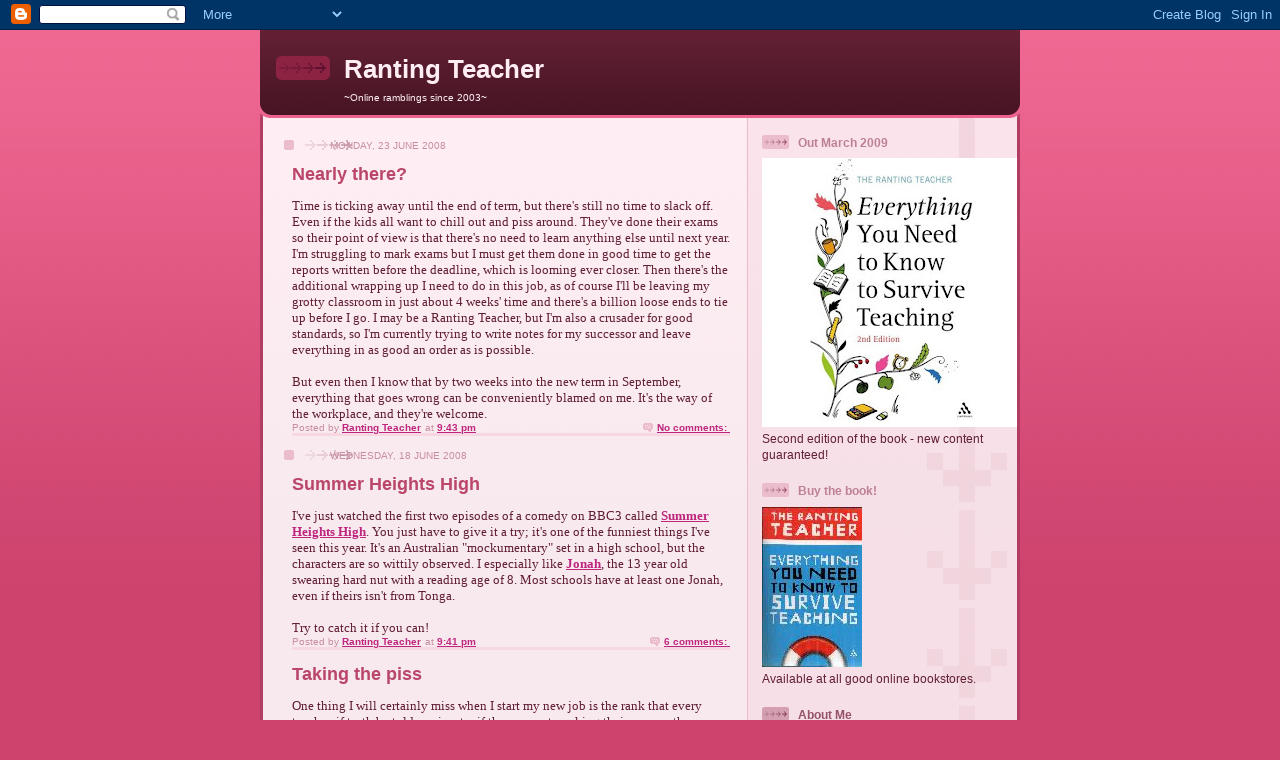

--- FILE ---
content_type: text/html; charset=UTF-8
request_url: https://rantingteacheruk.blogspot.com/2008/06/
body_size: 12988
content:
<!DOCTYPE html>
<html dir='ltr'>
<head>
<link href='https://www.blogger.com/static/v1/widgets/2944754296-widget_css_bundle.css' rel='stylesheet' type='text/css'/>
<meta content='text/html; charset=UTF-8' http-equiv='Content-Type'/>
<meta content='blogger' name='generator'/>
<link href='https://rantingteacheruk.blogspot.com/favicon.ico' rel='icon' type='image/x-icon'/>
<link href='http://rantingteacheruk.blogspot.com/2008/06/' rel='canonical'/>
<link rel="alternate" type="application/atom+xml" title="Ranting Teacher - Atom" href="https://rantingteacheruk.blogspot.com/feeds/posts/default" />
<link rel="alternate" type="application/rss+xml" title="Ranting Teacher - RSS" href="https://rantingteacheruk.blogspot.com/feeds/posts/default?alt=rss" />
<link rel="service.post" type="application/atom+xml" title="Ranting Teacher - Atom" href="https://www.blogger.com/feeds/5937205822682397549/posts/default" />
<!--Can't find substitution for tag [blog.ieCssRetrofitLinks]-->
<meta content='http://rantingteacheruk.blogspot.com/2008/06/' property='og:url'/>
<meta content='Ranting Teacher' property='og:title'/>
<meta content='~Online ramblings since 2003~' property='og:description'/>
<title>Ranting Teacher: June 2008</title>
<style id='page-skin-1' type='text/css'><!--
/*
-----------------------------------------------
Blogger Template Style
Name: 	  Thisaway (Rose)
Date:     29 Feb 2004
Updated by: Blogger Team
----------------------------------------------- */
/* global
----------------------------------------------- */
body {
margin: 0;
text-align: center;
min-width: 760px;
background: #ce436e url(https://resources.blogblog.com/blogblog/data/thisaway_rose/bg_body.gif) repeat-x left top;
color: #632035;
font-size: small;
}
blockquote {
margin: 0;
padding-top: 0;
padding-right: 10px;
padding-bottom: 0;
padding-left: 10px;
border-left: 6px solid #f7d8e2;
border-right: 6px solid #f7d8e2;
color: #ba476b;
}
code {
color: #ba476b;
}
hr {
display: none;
}
/* layout
----------------------------------------------- */
#outer-wrapper {
margin: 0 auto;
width: 760px;
text-align: left;
font: normal normal 100% Helvetica,Arial,Verdana,'Trebuchet MS', Sans-serif;
}
#header-wrapper {
padding-bottom: 15px;
background: url(https://resources.blogblog.com/blogblog/data/thisaway_rose/bg_header_bottom.gif) no-repeat left bottom;
}
#header {
background: #632035 url(https://resources.blogblog.com/blogblog/data/thisaway_rose/bg_header.gif) repeat-x left bottom;
}
#content-wrapper {
position: relative;
width: 760px;
background: #f7f0e9 url(https://resources.blogblog.com/blogblog/data/thisaway_rose/bg_main_wrapper.gif) repeat-y left top;
}
#main-wrapper {
display: inline; /* fixes a strange ie margin bug */
float: left;
margin-top: 0;
margin-right: 0;
margin-bottom: 0;
margin-left: 3px;
padding: 0;
width: 483px;
word-wrap: break-word; /* fix for long text breaking sidebar float in IE */
overflow: hidden;     /* fix for long non-text content breaking IE sidebar float */
}
#main {
padding-top: 22px;
padding-right: 8px;
padding-bottom: 0;
padding-left: 8px;
background: url(https://resources.blogblog.com/blogblog/data/thisaway_rose/bg_content.gif) repeat-x left top;
}
.post {
margin-top: 0;
margin-right: 8px;
margin-bottom: 14px;
margin-left: 21px;
padding: 0;
border-bottom: 3px solid #f7d8e2;
}
#comments {
margin-top: 0;
margin-right: 16px;
margin-bottom: 14px;
margin-left: 29px;
padding: 10px;
border: 1px solid #f0ced8;
background-color: #f5e4e9;
}
#sidebar-wrapper {
display: inline; /* fixes a strange ie margin bug */
float: right;
margin-top: 0;
margin-right: 3px;
margin-bottom: 0;
margin-left: 0;
width: 269px;
color: #632035;
line-height: 1.4em;
font-size: 90%;
background: url(https://resources.blogblog.com/blogblog/data/thisaway_rose/bg_sidebar.gif) repeat-x left top;
word-wrap: break-word; /* fix for long text breaking sidebar float in IE */
overflow: hidden;     /* fix for long non-text content breaking IE sidebar float */
}
#sidebar {
padding-top: 7px;
padding-right: 11px;
padding-bottom: 0;
padding-left: 14px;
background: url(https://resources.blogblog.com/blogblog/data/thisaway_rose/bg_sidebar_arrow.gif) repeat-y 179px 0;
}
#sidebar .widget {
margin-bottom: 20px;
}
#footer-wrapper {
padding-top: 15px;
background: url(https://resources.blogblog.com/blogblog/data/thisaway_rose/bg_footer_top.gif) no-repeat left top;
clear: both;
}
#footer {
background: #491525 url(https://resources.blogblog.com/blogblog/data/thisaway_rose/bg_footer.gif) repeat-x left top;
text-align: center;
min-height: 2em;
}
/* headings
----------------------------------------------- */
#header h1 {
margin: 0;
padding-top: 24px;
padding-right: 0;
padding-bottom: 0;
padding-left: 84px;
background: url(https://resources.blogblog.com/blogblog/data/thisaway_rose/icon_header_left.gif) no-repeat 16px 26px;
}
h2.date-header {
margin: 0;
padding-top: 0;
padding-right: 0;
padding-bottom: 0;
padding-left: 29px;
text-transform: uppercase;
color: #c88fa2;
background: url(https://resources.blogblog.com/blogblog/data/thisaway_rose/icon_date.gif) no-repeat 13px 0;
font-size: 80%;
font-weight: normal;
}
.date-header span {
margin-top: 0;
margin-right: 0;
margin-bottom: 0;
margin-left: 5px;
padding-top: 0;
padding-right: 25px;
padding-bottom: 0;
padding-left: 25px;
background: url(https://resources.blogblog.com/blogblog/data/thisaway_rose/bg_date.gif) no-repeat left 0;
}
.sidebar h2 {
padding-top: 1px;
padding-right: 0;
padding-bottom: 0;
padding-left: 36px;
color: #bd8095;
background: url(https://resources.blogblog.com/blogblog/data/thisaway_rose/icon_sidebar_heading_left.gif) no-repeat left 45%;
font: normal bold 100% Helvetica,Arial,Verdana,'Trebuchet MS', Sans-serif;
}
.sidebar .Profile h2 {
color: #95526a;
background: url(https://resources.blogblog.com/blogblog/data/thisaway_rose/icon_sidebar_profileheading_left.gif) no-repeat left 45%;
}
.post h3 {
margin-top: 13px;
margin-right: 0;
margin-bottom: 13px;
margin-left: 0;
padding: 0;
color: #ba476b;
font-size: 140%;
}
.post h3 a, .post h3 a:visited {
color: #ba476b;
}
#comments h4 {
margin-top: 0;
font-size: 120%;
}
/* text
----------------------------------------------- */
#header h1 {
color: #feeef3;
font: normal bold 200% Helvetica,Arial,Verdana,'Trebuchet MS', Sans-serif;
}
#header .description {
margin: 0;
padding-top: 7px;
padding-right: 16px;
padding-bottom: 0;
padding-left: 84px;
color: #feeef3;
font: normal normal 80% Helvetica,Arial,Verdana,'Trebuchet MS', Sans-serif;
}
.post-body p {
line-height: 1.4em;
/* Fix bug in IE5/Win with italics in posts */
margin: 0;
height: 1%;
overflow: visible;
}
.post-footer {
font-size: 80%;
color: #c88fa2;
}
.uncustomized-post-template .post-footer {
text-align: right;
}
.uncustomized-post-template .post-footer .post-author,
.uncustomized-post-template .post-footer .post-timestamp {
display: block;
float: left;
text-align: left;
margin-right: 4px;
}
p.comment-author {
font-size: 83%;
}
.deleted-comment {
font-style:italic;
color:gray;
}
.comment-body p {
line-height: 1.4em;
}
.feed-links {
clear: both;
line-height: 2.5em;
margin-bottom: 0.5em;
margin-left: 29px;
}
#footer .widget {
margin: 0;
padding-top: 0;
padding-right: 0;
padding-bottom: 15px;
padding-left: 55px;
color: #feeef3;
font-size: 90%;
line-height: 1.4em;
background: url(https://resources.blogblog.com/blogblog/data/thisaway_rose/icon_footer.gif) no-repeat 16px 0;
}
/* lists
----------------------------------------------- */
.post ul {
padding-left: 32px;
list-style-type: none;
line-height: 1.4em;
}
.post li {
padding-top: 0;
padding-right: 0;
padding-bottom: 4px;
padding-left: 17px;
background: url(https://resources.blogblog.com/blogblog/data/thisaway_rose/icon_list_item_left.gif) no-repeat left 3px;
}
#comments ul {
margin: 0;
padding: 0;
list-style-type: none;
}
#comments li {
padding-top: 0;
padding-right: 0;
padding-bottom: 1px;
padding-left: 17px;
background: url(https://resources.blogblog.com/blogblog/data/thisaway_rose/icon_comment.gif) no-repeat left 3px;
}
.sidebar ul {
padding: 0;
list-style-type: none;
line-height: 1.2em;
margin-left: 0;
}
.sidebar li {
padding-top: 0;
padding-right: 0;
padding-bottom: 4px;
padding-left: 17px;
background: url(https://resources.blogblog.com/blogblog/data/thisaway_rose/icon_list_item.gif) no-repeat left 3px;
}
#blog-pager-newer-link {
float: left;
margin-left: 29px;
}
#blog-pager-older-link {
float: right;
margin-right: 16px;
}
#blog-pager {
text-align: center;
}
/* links
----------------------------------------------- */
a {
color: #bf277e;
font-weight: bold;
}
a:hover {
color: #96095a;
}
a.comment-link {
/* ie5.0/win doesn't apply padding to inline elements,
so we hide these two declarations from it */
background/* */:/**/url(https://resources.blogblog.com/blogblog/data/thisaway_rose/icon_comment.gif) no-repeat left 45%;
padding-left: 14px;
}
html>body a.comment-link {
/* respecified, for ie5/mac's benefit */
background: url(https://resources.blogblog.com/blogblog/data/thisaway_rose/icon_comment.gif) no-repeat left 45%;
padding-left: 14px;
}
.sidebar a {
color: #e25984;
}
.sidebar a:hover {
color: #b02c56;
}
#header h1 a {
color: #feeef3;
text-decoration: none;
}
#header h1 a:hover {
color: #d9b4c1;
}
.post h3 a {
text-decoration: none;
}
a img {
border-width: 0;
}
.clear {
clear: both;
line-height: 0;
height: 0;
}
.profile-textblock {
clear: both;
margin-bottom: 10px;
margin-left: 0;
}
.profile-img {
float: left;
margin-top: 0;
margin-right: 5px;
margin-bottom: 5px;
margin-left: 0;
padding: 3px;
border: 1px solid #ebbdcc;
}
.profile-link {
padding-top: 0;
padding-right: 0;
padding-bottom: 0;
padding-left: 17px;
background: url(https://resources.blogblog.com/blogblog/data/thisaway_rose/icon_profile_left.gif) no-repeat left 0;
}
/** Page structure tweaks for layout editor wireframe */
body#layout #main,
body#layout #sidebar {
padding: 0;
}

--></style>
<link href='https://www.blogger.com/dyn-css/authorization.css?targetBlogID=5937205822682397549&amp;zx=7d9949c4-2171-4796-b89e-0e2c13c284d9' media='none' onload='if(media!=&#39;all&#39;)media=&#39;all&#39;' rel='stylesheet'/><noscript><link href='https://www.blogger.com/dyn-css/authorization.css?targetBlogID=5937205822682397549&amp;zx=7d9949c4-2171-4796-b89e-0e2c13c284d9' rel='stylesheet'/></noscript>
<meta name='google-adsense-platform-account' content='ca-host-pub-1556223355139109'/>
<meta name='google-adsense-platform-domain' content='blogspot.com'/>

</head>
<body>
<div class='navbar section' id='navbar'><div class='widget Navbar' data-version='1' id='Navbar1'><script type="text/javascript">
    function setAttributeOnload(object, attribute, val) {
      if(window.addEventListener) {
        window.addEventListener('load',
          function(){ object[attribute] = val; }, false);
      } else {
        window.attachEvent('onload', function(){ object[attribute] = val; });
      }
    }
  </script>
<div id="navbar-iframe-container"></div>
<script type="text/javascript" src="https://apis.google.com/js/platform.js"></script>
<script type="text/javascript">
      gapi.load("gapi.iframes:gapi.iframes.style.bubble", function() {
        if (gapi.iframes && gapi.iframes.getContext) {
          gapi.iframes.getContext().openChild({
              url: 'https://www.blogger.com/navbar/5937205822682397549?origin\x3dhttps://rantingteacheruk.blogspot.com',
              where: document.getElementById("navbar-iframe-container"),
              id: "navbar-iframe"
          });
        }
      });
    </script><script type="text/javascript">
(function() {
var script = document.createElement('script');
script.type = 'text/javascript';
script.src = '//pagead2.googlesyndication.com/pagead/js/google_top_exp.js';
var head = document.getElementsByTagName('head')[0];
if (head) {
head.appendChild(script);
}})();
</script>
</div></div>
<div id='outer-wrapper'><div id='wrap2'>
<!-- skip links for text browsers -->
<span id='skiplinks' style='display:none;'>
<a href='#main'>skip to main </a> |
      <a href='#sidebar'>skip to sidebar</a>
</span>
<div id='header-wrapper'>
<div class='header section' id='header'><div class='widget Header' data-version='1' id='Header1'>
<div id='header-inner'>
<div class='titlewrapper'>
<h1 class='title'>
<a href='https://rantingteacheruk.blogspot.com/'>
Ranting Teacher
</a>
</h1>
</div>
<div class='descriptionwrapper'>
<p class='description'><span>~Online ramblings since 2003~</span></p>
</div>
</div>
</div></div>
</div>
<div id='content-wrapper'>
<div id='crosscol-wrapper' style='text-align:center'>
<div class='crosscol no-items section' id='crosscol'></div>
</div>
<div id='main-wrapper'>
<div class='main section' id='main'><div class='widget Blog' data-version='1' id='Blog1'>
<div class='blog-posts hfeed'>

          <div class="date-outer">
        
<h2 class='date-header'><span>Monday, 23 June 2008</span></h2>

          <div class="date-posts">
        
<div class='post-outer'>
<div class='post hentry uncustomized-post-template' itemprop='blogPost' itemscope='itemscope' itemtype='http://schema.org/BlogPosting'>
<meta content='5937205822682397549' itemprop='blogId'/>
<meta content='4272987601728040758' itemprop='postId'/>
<a name='4272987601728040758'></a>
<h3 class='post-title entry-title' itemprop='name'>
<a href='https://rantingteacheruk.blogspot.com/2008/06/nearly-there.html'>Nearly there?</a>
</h3>
<div class='post-header'>
<div class='post-header-line-1'></div>
</div>
<div class='post-body entry-content' id='post-body-4272987601728040758' itemprop='description articleBody'>
<span style="font-family:trebuchet ms;">Time is ticking away until the end of term, but there's still no time to slack off. Even if the kids all want to chill out and piss around. They've done their exams so their point of view is that there's no need to learn anything else until next year. I'm struggling to mark exams but I must get them done in good time to get the reports written before the deadline, which is looming ever closer. Then there's the additional wrapping up I need to do in this job, as of course I'll be leaving my grotty classroom in just about 4 weeks' time and there's a billion loose ends to tie up before I go. I may be a Ranting Teacher, but I'm also a crusader for good standards, so I'm currently trying to write notes for my successor and leave everything in as good an order as is possible.</span><br /><span style="font-family:Trebuchet MS;"></span><br /><span style="font-family:Trebuchet MS;">But even then I know that by two weeks into the new term in September, everything that goes wrong can be conveniently blamed on me. It's the way of the workplace, and they're welcome.</span>
<div style='clear: both;'></div>
</div>
<div class='post-footer'>
<div class='post-footer-line post-footer-line-1'>
<span class='post-author vcard'>
Posted by
<span class='fn' itemprop='author' itemscope='itemscope' itemtype='http://schema.org/Person'>
<meta content='https://www.blogger.com/profile/15511994675532378693' itemprop='url'/>
<a class='g-profile' href='https://www.blogger.com/profile/15511994675532378693' rel='author' title='author profile'>
<span itemprop='name'>Ranting Teacher</span>
</a>
</span>
</span>
<span class='post-timestamp'>
at
<meta content='http://rantingteacheruk.blogspot.com/2008/06/nearly-there.html' itemprop='url'/>
<a class='timestamp-link' href='https://rantingteacheruk.blogspot.com/2008/06/nearly-there.html' rel='bookmark' title='permanent link'><abbr class='published' itemprop='datePublished' title='2008-06-23T21:43:00+01:00'>9:43 pm</abbr></a>
</span>
<span class='post-comment-link'>
<a class='comment-link' href='https://www.blogger.com/comment/fullpage/post/5937205822682397549/4272987601728040758' onclick=''>
No comments:
  </a>
</span>
<span class='post-icons'>
<span class='item-control blog-admin pid-2084724140'>
<a href='https://www.blogger.com/post-edit.g?blogID=5937205822682397549&postID=4272987601728040758&from=pencil' title='Edit Post'>
<img alt='' class='icon-action' height='18' src='https://resources.blogblog.com/img/icon18_edit_allbkg.gif' width='18'/>
</a>
</span>
</span>
<div class='post-share-buttons goog-inline-block'>
</div>
</div>
<div class='post-footer-line post-footer-line-2'>
<span class='post-labels'>
</span>
</div>
<div class='post-footer-line post-footer-line-3'>
<span class='post-location'>
</span>
</div>
</div>
</div>
</div>

          </div></div>
        

          <div class="date-outer">
        
<h2 class='date-header'><span>Wednesday, 18 June 2008</span></h2>

          <div class="date-posts">
        
<div class='post-outer'>
<div class='post hentry uncustomized-post-template' itemprop='blogPost' itemscope='itemscope' itemtype='http://schema.org/BlogPosting'>
<meta content='5937205822682397549' itemprop='blogId'/>
<meta content='5464472750629886283' itemprop='postId'/>
<a name='5464472750629886283'></a>
<h3 class='post-title entry-title' itemprop='name'>
<a href='https://rantingteacheruk.blogspot.com/2008/06/summer-heights-high.html'>Summer Heights High</a>
</h3>
<div class='post-header'>
<div class='post-header-line-1'></div>
</div>
<div class='post-body entry-content' id='post-body-5464472750629886283' itemprop='description articleBody'>
<span style="font-family:trebuchet ms;">I've just watched the first two episodes of a comedy on BBC3 called </span><a href="http://www.bbc.co.uk/comedy/summerheightshigh/"><span style="font-family:trebuchet ms;">Summer Heights High</span></a><span style="font-family:trebuchet ms;">. You just have to give it a try; it's one of the funniest things I've seen this year. It's an Australian "mockumentary" set in a high school, but the characters are so wittily observed. I especially like <a href="http://www.bbc.co.uk/bbcthree/videohub/show/1350/">Jonah</a>, the 13 year old swearing hard nut with a reading age of 8. Most schools have at least one Jonah, even if theirs isn't from Tonga. </span><br /><span style="font-family:Trebuchet MS;"></span><br /><span style="font-family:Trebuchet MS;">Try to catch it if you can!</span>
<div style='clear: both;'></div>
</div>
<div class='post-footer'>
<div class='post-footer-line post-footer-line-1'>
<span class='post-author vcard'>
Posted by
<span class='fn' itemprop='author' itemscope='itemscope' itemtype='http://schema.org/Person'>
<meta content='https://www.blogger.com/profile/15511994675532378693' itemprop='url'/>
<a class='g-profile' href='https://www.blogger.com/profile/15511994675532378693' rel='author' title='author profile'>
<span itemprop='name'>Ranting Teacher</span>
</a>
</span>
</span>
<span class='post-timestamp'>
at
<meta content='http://rantingteacheruk.blogspot.com/2008/06/summer-heights-high.html' itemprop='url'/>
<a class='timestamp-link' href='https://rantingteacheruk.blogspot.com/2008/06/summer-heights-high.html' rel='bookmark' title='permanent link'><abbr class='published' itemprop='datePublished' title='2008-06-18T21:41:00+01:00'>9:41 pm</abbr></a>
</span>
<span class='post-comment-link'>
<a class='comment-link' href='https://www.blogger.com/comment/fullpage/post/5937205822682397549/5464472750629886283' onclick=''>
6 comments:
  </a>
</span>
<span class='post-icons'>
<span class='item-control blog-admin pid-2084724140'>
<a href='https://www.blogger.com/post-edit.g?blogID=5937205822682397549&postID=5464472750629886283&from=pencil' title='Edit Post'>
<img alt='' class='icon-action' height='18' src='https://resources.blogblog.com/img/icon18_edit_allbkg.gif' width='18'/>
</a>
</span>
</span>
<div class='post-share-buttons goog-inline-block'>
</div>
</div>
<div class='post-footer-line post-footer-line-2'>
<span class='post-labels'>
</span>
</div>
<div class='post-footer-line post-footer-line-3'>
<span class='post-location'>
</span>
</div>
</div>
</div>
</div>
<div class='post-outer'>
<div class='post hentry uncustomized-post-template' itemprop='blogPost' itemscope='itemscope' itemtype='http://schema.org/BlogPosting'>
<meta content='5937205822682397549' itemprop='blogId'/>
<meta content='4634137746590896753' itemprop='postId'/>
<a name='4634137746590896753'></a>
<h3 class='post-title entry-title' itemprop='name'>
<a href='https://rantingteacheruk.blogspot.com/2008/06/taking-piss.html'>Taking the piss</a>
</h3>
<div class='post-header'>
<div class='post-header-line-1'></div>
</div>
<div class='post-body entry-content' id='post-body-4634137746590896753' itemprop='description articleBody'>
<span style="font-family:trebuchet ms;">One thing I will certainly miss when I start my new job is the rank that every teacher, if truth be told, aspires to, if they are not working their way up the career ladder. And that rank is the one which could be called the "taking the piss a little bit" rank. By this, I mean that you know your way around the job ever so well, you know who's who and who matters, and you've earned yourself some brownie points here and there. So, like a get out of jail free card, you've earned a "taking the piss a little bit" card. Some people in my school seemed to have progressed further still, to the "don't give a stuff" rank, but that's a dodgy one to aspire to - it could tip the balance between SMT turning a blind eye and SMT getting heavy on everyone.</span><br /><span style="font-family:Trebuchet MS;"></span><br /><span style="font-family:Trebuchet MS;">For example, the "taking the piss a little bit" rank entitles you to turn up to school a little bit too late for the morning meeting because you had five extra minutes in bed. The "don't give a stuff"-ers are those who then deliberately avoid meetings, so that SMT implement a sign-in policy for everyone to try to curb this wayward behaviour. The "taking the piss a little bit" rank means you can casually ask the teacher in charge of cover if you can leave early to go to the dentist, instead of waiting until the summer holidays like newbies. Those who "don't give a stuff" ring in sick with toothache and spend half the day at the dentist and the other half getting their hair done.</span><br /><span style="font-family:Trebuchet MS;"></span><br /><span style="font-family:Trebuchet MS;">So come September I shall revert to being a newbie and doing things to the letter until I work out who the movers and shakers are, and really by now I should start booking dentist appointments for upcoming half terms...</span>
<div style='clear: both;'></div>
</div>
<div class='post-footer'>
<div class='post-footer-line post-footer-line-1'>
<span class='post-author vcard'>
Posted by
<span class='fn' itemprop='author' itemscope='itemscope' itemtype='http://schema.org/Person'>
<meta content='https://www.blogger.com/profile/15511994675532378693' itemprop='url'/>
<a class='g-profile' href='https://www.blogger.com/profile/15511994675532378693' rel='author' title='author profile'>
<span itemprop='name'>Ranting Teacher</span>
</a>
</span>
</span>
<span class='post-timestamp'>
at
<meta content='http://rantingteacheruk.blogspot.com/2008/06/taking-piss.html' itemprop='url'/>
<a class='timestamp-link' href='https://rantingteacheruk.blogspot.com/2008/06/taking-piss.html' rel='bookmark' title='permanent link'><abbr class='published' itemprop='datePublished' title='2008-06-18T18:50:00+01:00'>6:50 pm</abbr></a>
</span>
<span class='post-comment-link'>
<a class='comment-link' href='https://www.blogger.com/comment/fullpage/post/5937205822682397549/4634137746590896753' onclick=''>
2 comments:
  </a>
</span>
<span class='post-icons'>
<span class='item-control blog-admin pid-2084724140'>
<a href='https://www.blogger.com/post-edit.g?blogID=5937205822682397549&postID=4634137746590896753&from=pencil' title='Edit Post'>
<img alt='' class='icon-action' height='18' src='https://resources.blogblog.com/img/icon18_edit_allbkg.gif' width='18'/>
</a>
</span>
</span>
<div class='post-share-buttons goog-inline-block'>
</div>
</div>
<div class='post-footer-line post-footer-line-2'>
<span class='post-labels'>
</span>
</div>
<div class='post-footer-line post-footer-line-3'>
<span class='post-location'>
</span>
</div>
</div>
</div>
</div>

          </div></div>
        

          <div class="date-outer">
        
<h2 class='date-header'><span>Tuesday, 10 June 2008</span></h2>

          <div class="date-posts">
        
<div class='post-outer'>
<div class='post hentry uncustomized-post-template' itemprop='blogPost' itemscope='itemscope' itemtype='http://schema.org/BlogPosting'>
<meta content='5937205822682397549' itemprop='blogId'/>
<meta content='7372206689877812766' itemprop='postId'/>
<a name='7372206689877812766'></a>
<h3 class='post-title entry-title' itemprop='name'>
<a href='https://rantingteacheruk.blogspot.com/2008/06/washed-up.html'>Washed up</a>
</h3>
<div class='post-header'>
<div class='post-header-line-1'></div>
</div>
<div class='post-body entry-content' id='post-body-7372206689877812766' itemprop='description articleBody'>
<span style="font-family:trebuchet ms;">Today I am mostly feeling washed up. Why? Well, on our staffroom noticeboard is a bright and breezy call-out for a new initiative. It's extra training for those who want to develop managerial skills by attending all kinds of fun days out of school scoffing hotel buffet lunches and listening to talks on current issues in education. I'm sure there must be a downside too, but as I had just been propelled into the staffroom by the pure hot air expelled by the over-boisterousness of cocky teenagers, sitting around in an air-conditioned seminar room looked like an easy option. So I peered closer for details.</span><br /><span style="font-family:trebuchet ms;"></span><br /><span style="font-family:trebuchet ms;">And then I saw it was only available to those who had been teaching for fewer than a certain number of years. And I have been teaching for more than that. So bright and breezy initiatives aimed at go-getters are only for those who are not yet washed up and past it, those like me who haven't been bothered with management bollocks to date because they haven't yet been worn out by classroom teaching and haven't looked for a cushy escape yet.</span><br /><span style="font-family:Trebuchet MS;"></span><br /><span style="font-family:Trebuchet MS;">Is there a critical moment when a classroom teacher who actually enjoys teaching kids is deemed to have failed to hatch because they have, up to that moment, shown no desire to leave the classroom for more paperwork? Did a group of "experts" sit around and say: nope, once you've served your x amount of years without promotion and progression then you're a has-been, and you're never going to make it? I don't like to be written off like this!</span><br /><span style="font-family:trebuchet ms;"></span><br /><span style="font-family:trebuchet ms;">But it did make me think: how is this equal opportunities? What about women who have notched up their years but it has been punctuated by pregnant pauses and subsequent maternity leaves? What about people who were waiting until their own children were in nursery or school and so could dedicate more time to their career? Or those who have moved between several schools for whatever reason, piling up valuable experience with no previous desire to aim for management?</span><br /><span style="font-family:trebuchet ms;"></span><br /><span style="font-family:trebuchet ms;">And what about those of us after the free sandwiches and mini quiches instead of crisp warppers on the classroom floor? It's just so unfair.</span>
<div style='clear: both;'></div>
</div>
<div class='post-footer'>
<div class='post-footer-line post-footer-line-1'>
<span class='post-author vcard'>
Posted by
<span class='fn' itemprop='author' itemscope='itemscope' itemtype='http://schema.org/Person'>
<meta content='https://www.blogger.com/profile/15511994675532378693' itemprop='url'/>
<a class='g-profile' href='https://www.blogger.com/profile/15511994675532378693' rel='author' title='author profile'>
<span itemprop='name'>Ranting Teacher</span>
</a>
</span>
</span>
<span class='post-timestamp'>
at
<meta content='http://rantingteacheruk.blogspot.com/2008/06/washed-up.html' itemprop='url'/>
<a class='timestamp-link' href='https://rantingteacheruk.blogspot.com/2008/06/washed-up.html' rel='bookmark' title='permanent link'><abbr class='published' itemprop='datePublished' title='2008-06-10T18:36:00+01:00'>6:36 pm</abbr></a>
</span>
<span class='post-comment-link'>
<a class='comment-link' href='https://www.blogger.com/comment/fullpage/post/5937205822682397549/7372206689877812766' onclick=''>
No comments:
  </a>
</span>
<span class='post-icons'>
<span class='item-control blog-admin pid-2084724140'>
<a href='https://www.blogger.com/post-edit.g?blogID=5937205822682397549&postID=7372206689877812766&from=pencil' title='Edit Post'>
<img alt='' class='icon-action' height='18' src='https://resources.blogblog.com/img/icon18_edit_allbkg.gif' width='18'/>
</a>
</span>
</span>
<div class='post-share-buttons goog-inline-block'>
</div>
</div>
<div class='post-footer-line post-footer-line-2'>
<span class='post-labels'>
</span>
</div>
<div class='post-footer-line post-footer-line-3'>
<span class='post-location'>
</span>
</div>
</div>
</div>
</div>

          </div></div>
        

          <div class="date-outer">
        
<h2 class='date-header'><span>Friday, 6 June 2008</span></h2>

          <div class="date-posts">
        
<div class='post-outer'>
<div class='post hentry uncustomized-post-template' itemprop='blogPost' itemscope='itemscope' itemtype='http://schema.org/BlogPosting'>
<meta content='5937205822682397549' itemprop='blogId'/>
<meta content='5057088462553300212' itemprop='postId'/>
<a name='5057088462553300212'></a>
<h3 class='post-title entry-title' itemprop='name'>
<a href='https://rantingteacheruk.blogspot.com/2008/06/big-brother-season.html'>Big Brother Season</a>
</h3>
<div class='post-header'>
<div class='post-header-line-1'></div>
</div>
<div class='post-body entry-content' id='post-body-5057088462553300212' itemprop='description articleBody'>
<span style="font-family:trebuchet ms;">Oh I love this time of year. As light relief from the attention-seeking, constant noise and shouting, and idiotic comments every hour of the working day, each evening I can chill out in front of the TV and watch the attention-seeking, constant noise and shouting, and idiotic comments of the Big Brother contestants.</span><br /><span style="font-family:Trebuchet MS;"></span><br /><span style="font-family:Trebuchet MS;">This year there are two trainee teachers amongst the seething mass of humanity (and otherwise) who entered the house last night. <a href="http://www.channel4.com/bigbrother/housemates/profile.jsp?housemateId=234">Dale</a> is training to be a PE teacher and claims to hate children. Why is this a surprise? I thought it was a prerequisite of being a PE teacher. He is also an arrogant tosser who believes he is heaven-sent for the women of the world. I mentioned this to a female PE teacher at school today. She hasn't seen the programme, but just shuddered. Apparently Dale sounds like a typical male PE teacher, most of whom are to be avoided like the clap.</span><br /><span style="font-family:Trebuchet MS;"></span><br /><span style="font-family:Trebuchet MS;">There is also <a href="http://www.channel4.com/bigbrother/housemates/profile.jsp?housemateId=258">Rachel</a>, training to teach English and drama. Some of her pupils from her training school are already posting on forums about how "pritty" she is and what a surprise it is to see her there. Is there a future for teachers who appear on Big Brother? In 2001 a contestant called Penny Ellis temporarily left her teaching job to appear on the show, and the headteacher of her school said she faced the sack if she had sex on the show. In the end she was voted out early but not before letting her towel slip a few times in front of the cameras. According to her entry on <a href="http://www.imdb.com/name/nm1006926/board/nest/21586835">imdb</a>, she did carry on teaching, and in 2005 one poster wrote:</span><br /><span style="font-family:Trebuchet MS;"></span><br /><blockquote>after big brother, she came to teach out our school, her real name is penny<br />ellis, us older lot used to mess about wit her, saying stuff like "nice tits<br />miss". if the class got out of control she used to cry. believe me if u like and<br />dont if you like, i just thought it was worth mentioning!</blockquote><br /><span style="font-family:trebuchet ms;">I might try to find out more later, but if anyone knows any more, then let me know!</span>
<div style='clear: both;'></div>
</div>
<div class='post-footer'>
<div class='post-footer-line post-footer-line-1'>
<span class='post-author vcard'>
Posted by
<span class='fn' itemprop='author' itemscope='itemscope' itemtype='http://schema.org/Person'>
<meta content='https://www.blogger.com/profile/15511994675532378693' itemprop='url'/>
<a class='g-profile' href='https://www.blogger.com/profile/15511994675532378693' rel='author' title='author profile'>
<span itemprop='name'>Ranting Teacher</span>
</a>
</span>
</span>
<span class='post-timestamp'>
at
<meta content='http://rantingteacheruk.blogspot.com/2008/06/big-brother-season.html' itemprop='url'/>
<a class='timestamp-link' href='https://rantingteacheruk.blogspot.com/2008/06/big-brother-season.html' rel='bookmark' title='permanent link'><abbr class='published' itemprop='datePublished' title='2008-06-06T19:20:00+01:00'>7:20 pm</abbr></a>
</span>
<span class='post-comment-link'>
<a class='comment-link' href='https://www.blogger.com/comment/fullpage/post/5937205822682397549/5057088462553300212' onclick=''>
3 comments:
  </a>
</span>
<span class='post-icons'>
<span class='item-control blog-admin pid-2084724140'>
<a href='https://www.blogger.com/post-edit.g?blogID=5937205822682397549&postID=5057088462553300212&from=pencil' title='Edit Post'>
<img alt='' class='icon-action' height='18' src='https://resources.blogblog.com/img/icon18_edit_allbkg.gif' width='18'/>
</a>
</span>
</span>
<div class='post-share-buttons goog-inline-block'>
</div>
</div>
<div class='post-footer-line post-footer-line-2'>
<span class='post-labels'>
</span>
</div>
<div class='post-footer-line post-footer-line-3'>
<span class='post-location'>
</span>
</div>
</div>
</div>
</div>

          </div></div>
        

          <div class="date-outer">
        
<h2 class='date-header'><span>Monday, 2 June 2008</span></h2>

          <div class="date-posts">
        
<div class='post-outer'>
<div class='post hentry uncustomized-post-template' itemprop='blogPost' itemscope='itemscope' itemtype='http://schema.org/BlogPosting'>
<meta content='5937205822682397549' itemprop='blogId'/>
<meta content='1903680910303686988' itemprop='postId'/>
<a name='1903680910303686988'></a>
<h3 class='post-title entry-title' itemprop='name'>
<a href='https://rantingteacheruk.blogspot.com/2008/06/sparklebox.html'>Sparklebox</a>
</h3>
<div class='post-header'>
<div class='post-header-line-1'></div>
</div>
<div class='post-body entry-content' id='post-body-1903680910303686988' itemprop='description articleBody'>
<span style="font-family:trebuchet ms;">This is just a quick post to draw your attention to </span><a href="http://www.sparklebox.co.uk/"><span style="font-family:trebuchet ms;">Sparklebox</span></a><span style="font-family:trebuchet ms;">, a website full of lovely resources especially for primary teachers - and you can now download any of their stuff for free! It makes me wish I lived in a world of names-on-trays and amazing wall displays, instead of names scratched on desks and walls, and wall displays left intact for 5 minutes before some little tyke decides to rip them...</span>
<div style='clear: both;'></div>
</div>
<div class='post-footer'>
<div class='post-footer-line post-footer-line-1'>
<span class='post-author vcard'>
Posted by
<span class='fn' itemprop='author' itemscope='itemscope' itemtype='http://schema.org/Person'>
<meta content='https://www.blogger.com/profile/15511994675532378693' itemprop='url'/>
<a class='g-profile' href='https://www.blogger.com/profile/15511994675532378693' rel='author' title='author profile'>
<span itemprop='name'>Ranting Teacher</span>
</a>
</span>
</span>
<span class='post-timestamp'>
at
<meta content='http://rantingteacheruk.blogspot.com/2008/06/sparklebox.html' itemprop='url'/>
<a class='timestamp-link' href='https://rantingteacheruk.blogspot.com/2008/06/sparklebox.html' rel='bookmark' title='permanent link'><abbr class='published' itemprop='datePublished' title='2008-06-02T16:02:00+01:00'>4:02 pm</abbr></a>
</span>
<span class='post-comment-link'>
<a class='comment-link' href='https://www.blogger.com/comment/fullpage/post/5937205822682397549/1903680910303686988' onclick=''>
No comments:
  </a>
</span>
<span class='post-icons'>
<span class='item-control blog-admin pid-2084724140'>
<a href='https://www.blogger.com/post-edit.g?blogID=5937205822682397549&postID=1903680910303686988&from=pencil' title='Edit Post'>
<img alt='' class='icon-action' height='18' src='https://resources.blogblog.com/img/icon18_edit_allbkg.gif' width='18'/>
</a>
</span>
</span>
<div class='post-share-buttons goog-inline-block'>
</div>
</div>
<div class='post-footer-line post-footer-line-2'>
<span class='post-labels'>
</span>
</div>
<div class='post-footer-line post-footer-line-3'>
<span class='post-location'>
</span>
</div>
</div>
</div>
</div>

        </div></div>
      
</div>
<div class='blog-pager' id='blog-pager'>
<span id='blog-pager-newer-link'>
<a class='blog-pager-newer-link' href='https://rantingteacheruk.blogspot.com/search?updated-max=2008-09-14T17:45:00%2B01:00&amp;max-results=7&amp;reverse-paginate=true' id='Blog1_blog-pager-newer-link' title='Newer Posts'>Newer Posts</a>
</span>
<span id='blog-pager-older-link'>
<a class='blog-pager-older-link' href='https://rantingteacheruk.blogspot.com/search?updated-max=2008-06-02T16:02:00%2B01:00&amp;max-results=7' id='Blog1_blog-pager-older-link' title='Older Posts'>Older Posts</a>
</span>
<a class='home-link' href='https://rantingteacheruk.blogspot.com/'>Home</a>
</div>
<div class='clear'></div>
<div class='blog-feeds'>
<div class='feed-links'>
Subscribe to:
<a class='feed-link' href='https://rantingteacheruk.blogspot.com/feeds/posts/default' target='_blank' type='application/atom+xml'>Comments (Atom)</a>
</div>
</div>
</div></div>
</div>
<div id='sidebar-wrapper'>
<div class='sidebar section' id='sidebar'><div class='widget Image' data-version='1' id='Image2'>
<h2>Out March 2009</h2>
<div class='widget-content'>
<a href='http://www.amazon.co.uk/Everything-Survive-Teaching-Practical-Guides/dp/0826493335/ref=sr_1_2?ie=UTF8&s=books&qid=1233351295&sr=1-2'>
<img alt='Out March 2009' height='269' id='Image2_img' src='https://blogger.googleusercontent.com/img/b/R29vZ2xl/AVvXsEjUY8fuf8Qy9hQRrQIkVW0jRbVPTXqROMLRbaY40arcGZOPvQ5zElh_-2I4xcH5Ppb9qJYvq2IzD3wW_a_o15GNDsBfZOpMrPv1tQ9sHlbtDZ46xtqDkBBMnX821RZz-SpTF-LNxurPXcbI/s269/rt2.jpg' width='269'/>
</a>
<br/>
<span class='caption'>Second edition of the book - new content guaranteed!</span>
</div>
<div class='clear'></div>
</div><div class='widget Image' data-version='1' id='Image1'>
<h2>Buy the book!</h2>
<div class='widget-content'>
<img alt='Buy the book!' height='160' id='Image1_img' src='https://blogger.googleusercontent.com/img/b/R29vZ2xl/AVvXsEh9hGXPOj9XKNoOJO2Szqs149ZvC-hPUX1x90b6JewrnySHqqyMPkdbZ6hfifr09Ea862KE9I-L6G9uPKiY1cnlr6B7XCEifw5lhh1Di7rGaKG2L1Gtr8I5raRNjW8yBEsbsT0xDv_vup9a/s300/booksmall.jpg' width='100'/>
<br/>
<span class='caption'>Available at all good online bookstores.</span>
</div>
<div class='clear'></div>
</div><div class='widget Profile' data-version='1' id='Profile1'>
<h2>About Me</h2>
<div class='widget-content'>
<dl class='profile-datablock'>
<dt class='profile-data'>
<a class='profile-name-link g-profile' href='https://www.blogger.com/profile/15511994675532378693' rel='author' style='background-image: url(//www.blogger.com/img/logo-16.png);'>
Ranting Teacher
</a>
</dt>
<dd class='profile-textblock'>A teacher in a bog-standard secondary school somewhere in the UK.
Author of "Everything you need to know to survive teaching". Originally at www.rantingteacher.co.uk</dd>
</dl>
<a class='profile-link' href='https://www.blogger.com/profile/15511994675532378693' rel='author'>View my complete profile</a>
<div class='clear'></div>
</div>
</div><div class='widget HTML' data-version='1' id='HTML1'>
<div class='widget-content'>
<a href="http://technorati.com/faves?sub=addfavbtn&amp;add=http://rantingteacheruk.blogspot.com"><img alt="Add to Technorati Favorites" src="https://lh3.googleusercontent.com/blogger_img_proxy/AEn0k_tvO5x2DZ6COdQDCABY26E4OlYD1PhzSSzqFeZP9TJBkKSW7C-QFg6i1aVNNGgHWv80FB5TLdbncanj8A2SKywS13jpkyx5xXuAA4xpQ3R6ld28WeHfT2Q=s0-d"></a>
</div>
<div class='clear'></div>
</div><div class='widget Followers' data-version='1' id='Followers1'>
<h2 class='title'>Followers</h2>
<div class='widget-content'>
<div id='Followers1-wrapper'>
<div style='margin-right:2px;'>
<div><script type="text/javascript" src="https://apis.google.com/js/platform.js"></script>
<div id="followers-iframe-container"></div>
<script type="text/javascript">
    window.followersIframe = null;
    function followersIframeOpen(url) {
      gapi.load("gapi.iframes", function() {
        if (gapi.iframes && gapi.iframes.getContext) {
          window.followersIframe = gapi.iframes.getContext().openChild({
            url: url,
            where: document.getElementById("followers-iframe-container"),
            messageHandlersFilter: gapi.iframes.CROSS_ORIGIN_IFRAMES_FILTER,
            messageHandlers: {
              '_ready': function(obj) {
                window.followersIframe.getIframeEl().height = obj.height;
              },
              'reset': function() {
                window.followersIframe.close();
                followersIframeOpen("https://www.blogger.com/followers/frame/5937205822682397549?colors\x3dCgt0cmFuc3BhcmVudBILdHJhbnNwYXJlbnQaByM2MzIwMzUiByNlMjU5ODQqByNGRkZGRkYyByMwMDAwMDA6ByM2MzIwMzVCByNlMjU5ODRKByMwMDAwMDBSByNlMjU5ODRaC3RyYW5zcGFyZW50\x26pageSize\x3d21\x26hl\x3den-GB\x26origin\x3dhttps://rantingteacheruk.blogspot.com");
              },
              'open': function(url) {
                window.followersIframe.close();
                followersIframeOpen(url);
              }
            }
          });
        }
      });
    }
    followersIframeOpen("https://www.blogger.com/followers/frame/5937205822682397549?colors\x3dCgt0cmFuc3BhcmVudBILdHJhbnNwYXJlbnQaByM2MzIwMzUiByNlMjU5ODQqByNGRkZGRkYyByMwMDAwMDA6ByM2MzIwMzVCByNlMjU5ODRKByMwMDAwMDBSByNlMjU5ODRaC3RyYW5zcGFyZW50\x26pageSize\x3d21\x26hl\x3den-GB\x26origin\x3dhttps://rantingteacheruk.blogspot.com");
  </script></div>
</div>
</div>
<div class='clear'></div>
</div>
</div><div class='widget LinkList' data-version='1' id='LinkList1'>
<h2>Blogroll: Teacher Website Links</h2>
<div class='widget-content'>
<ul>
<li><a href='http://www.rantingteacher.co.uk/'>Original Ranting Teacher website (back soon)</a></li>
<li><a href='http://teachingbattleground.wordpress.com/'>Scenes from the Battleground - it's tough out there!</a></li>
<li><a href='http://student-teacher.blog.co.uk/'>It shouldn't happen to a teacher...</a></li>
<li><a href='http://frankchalk.blogspot.com/'>Frank Chalk - like the Terry Wogan of teaching</a></li>
<li><a href='http://beingmiss.blogspot.com/'>Being Miss</a></li>
<li><a href='http://winstonsmith33.blogspot.com/'>Winston Smith - working with the underclass</a></li>
<li><a href='http://urbanschoolteacherblog.blogspot.com/'>Urban School Teacher</a></li>
<li><a href='http://ict-grump.blogspot.com/'>Grumpy Old Teacher: a fed up teacher of ICT</a></li>
<li><a href='http://diaryofatraineeteacher.wordpress.com/'>Diary of a Trainee Teacher</a></li>
<li><a href='http://caz963.edublogs.org/'>Learning is delightful...</a></li>
<li><a href='http://trainee-teacher.blogspot.com/'>Student Teacher</a></li>
<li><a href='http://www.educationbynumbers.org.uk/blog/'>TES Journo's Ed News Blog</a></li>
<li><a href='http://teacherinthemaking.wordpress.com/'>Teacher in the making</a></li>
<li><a href='http://teachinghopeful.blogspot.com/'>From student to student teacher</a></li>
<li><a href='http://blogstandards.blogspot.com/'>Bog Standard - UK English Teacher</a></li>
<li><a href='http://terryteacher.blogspot.com/'>Terry Teacher's Blog</a></li>
<li><a href='http://pgceprimary.blogspot.com/'>Fresh faced loveliness - PGCE primary blog</a></li>
<li><a href='http://primaryschoolteacher.blogspot.com/'>Henry Walpole - UK primary teacher</a></li>
</ul>
<div class='clear'></div>
</div>
</div><div class='widget LinkList' data-version='1' id='LinkList2'>
<h2>Blogroll: Other Blogs I Like</h2>
<div class='widget-content'>
<ul>
<li><a href='http://goinguphill.blogspot.com/'>Musings From Middle England</a></li>
<li><a href='http://thepoormouth.blogspot.com/'>The Poor Mouth</a></li>
</ul>
<div class='clear'></div>
</div>
</div><div class='widget BlogArchive' data-version='1' id='BlogArchive1'>
<h2>Blog Archive</h2>
<div class='widget-content'>
<div id='ArchiveList'>
<div id='BlogArchive1_ArchiveList'>
<ul class='hierarchy'>
<li class='archivedate collapsed'>
<a class='toggle' href='javascript:void(0)'>
<span class='zippy'>

        &#9658;&#160;
      
</span>
</a>
<a class='post-count-link' href='https://rantingteacheruk.blogspot.com/2010/'>
2010
</a>
<span class='post-count' dir='ltr'>(4)</span>
<ul class='hierarchy'>
<li class='archivedate collapsed'>
<a class='toggle' href='javascript:void(0)'>
<span class='zippy'>

        &#9658;&#160;
      
</span>
</a>
<a class='post-count-link' href='https://rantingteacheruk.blogspot.com/2010/08/'>
August
</a>
<span class='post-count' dir='ltr'>(1)</span>
</li>
</ul>
<ul class='hierarchy'>
<li class='archivedate collapsed'>
<a class='toggle' href='javascript:void(0)'>
<span class='zippy'>

        &#9658;&#160;
      
</span>
</a>
<a class='post-count-link' href='https://rantingteacheruk.blogspot.com/2010/04/'>
April
</a>
<span class='post-count' dir='ltr'>(3)</span>
</li>
</ul>
</li>
</ul>
<ul class='hierarchy'>
<li class='archivedate collapsed'>
<a class='toggle' href='javascript:void(0)'>
<span class='zippy'>

        &#9658;&#160;
      
</span>
</a>
<a class='post-count-link' href='https://rantingteacheruk.blogspot.com/2009/'>
2009
</a>
<span class='post-count' dir='ltr'>(35)</span>
<ul class='hierarchy'>
<li class='archivedate collapsed'>
<a class='toggle' href='javascript:void(0)'>
<span class='zippy'>

        &#9658;&#160;
      
</span>
</a>
<a class='post-count-link' href='https://rantingteacheruk.blogspot.com/2009/10/'>
October
</a>
<span class='post-count' dir='ltr'>(5)</span>
</li>
</ul>
<ul class='hierarchy'>
<li class='archivedate collapsed'>
<a class='toggle' href='javascript:void(0)'>
<span class='zippy'>

        &#9658;&#160;
      
</span>
</a>
<a class='post-count-link' href='https://rantingteacheruk.blogspot.com/2009/06/'>
June
</a>
<span class='post-count' dir='ltr'>(4)</span>
</li>
</ul>
<ul class='hierarchy'>
<li class='archivedate collapsed'>
<a class='toggle' href='javascript:void(0)'>
<span class='zippy'>

        &#9658;&#160;
      
</span>
</a>
<a class='post-count-link' href='https://rantingteacheruk.blogspot.com/2009/05/'>
May
</a>
<span class='post-count' dir='ltr'>(6)</span>
</li>
</ul>
<ul class='hierarchy'>
<li class='archivedate collapsed'>
<a class='toggle' href='javascript:void(0)'>
<span class='zippy'>

        &#9658;&#160;
      
</span>
</a>
<a class='post-count-link' href='https://rantingteacheruk.blogspot.com/2009/04/'>
April
</a>
<span class='post-count' dir='ltr'>(5)</span>
</li>
</ul>
<ul class='hierarchy'>
<li class='archivedate collapsed'>
<a class='toggle' href='javascript:void(0)'>
<span class='zippy'>

        &#9658;&#160;
      
</span>
</a>
<a class='post-count-link' href='https://rantingteacheruk.blogspot.com/2009/03/'>
March
</a>
<span class='post-count' dir='ltr'>(7)</span>
</li>
</ul>
<ul class='hierarchy'>
<li class='archivedate collapsed'>
<a class='toggle' href='javascript:void(0)'>
<span class='zippy'>

        &#9658;&#160;
      
</span>
</a>
<a class='post-count-link' href='https://rantingteacheruk.blogspot.com/2009/02/'>
February
</a>
<span class='post-count' dir='ltr'>(3)</span>
</li>
</ul>
<ul class='hierarchy'>
<li class='archivedate collapsed'>
<a class='toggle' href='javascript:void(0)'>
<span class='zippy'>

        &#9658;&#160;
      
</span>
</a>
<a class='post-count-link' href='https://rantingteacheruk.blogspot.com/2009/01/'>
January
</a>
<span class='post-count' dir='ltr'>(5)</span>
</li>
</ul>
</li>
</ul>
<ul class='hierarchy'>
<li class='archivedate expanded'>
<a class='toggle' href='javascript:void(0)'>
<span class='zippy toggle-open'>

        &#9660;&#160;
      
</span>
</a>
<a class='post-count-link' href='https://rantingteacheruk.blogspot.com/2008/'>
2008
</a>
<span class='post-count' dir='ltr'>(88)</span>
<ul class='hierarchy'>
<li class='archivedate collapsed'>
<a class='toggle' href='javascript:void(0)'>
<span class='zippy'>

        &#9658;&#160;
      
</span>
</a>
<a class='post-count-link' href='https://rantingteacheruk.blogspot.com/2008/12/'>
December
</a>
<span class='post-count' dir='ltr'>(4)</span>
</li>
</ul>
<ul class='hierarchy'>
<li class='archivedate collapsed'>
<a class='toggle' href='javascript:void(0)'>
<span class='zippy'>

        &#9658;&#160;
      
</span>
</a>
<a class='post-count-link' href='https://rantingteacheruk.blogspot.com/2008/10/'>
October
</a>
<span class='post-count' dir='ltr'>(11)</span>
</li>
</ul>
<ul class='hierarchy'>
<li class='archivedate collapsed'>
<a class='toggle' href='javascript:void(0)'>
<span class='zippy'>

        &#9658;&#160;
      
</span>
</a>
<a class='post-count-link' href='https://rantingteacheruk.blogspot.com/2008/09/'>
September
</a>
<span class='post-count' dir='ltr'>(12)</span>
</li>
</ul>
<ul class='hierarchy'>
<li class='archivedate collapsed'>
<a class='toggle' href='javascript:void(0)'>
<span class='zippy'>

        &#9658;&#160;
      
</span>
</a>
<a class='post-count-link' href='https://rantingteacheruk.blogspot.com/2008/08/'>
August
</a>
<span class='post-count' dir='ltr'>(2)</span>
</li>
</ul>
<ul class='hierarchy'>
<li class='archivedate collapsed'>
<a class='toggle' href='javascript:void(0)'>
<span class='zippy'>

        &#9658;&#160;
      
</span>
</a>
<a class='post-count-link' href='https://rantingteacheruk.blogspot.com/2008/07/'>
July
</a>
<span class='post-count' dir='ltr'>(5)</span>
</li>
</ul>
<ul class='hierarchy'>
<li class='archivedate expanded'>
<a class='toggle' href='javascript:void(0)'>
<span class='zippy toggle-open'>

        &#9660;&#160;
      
</span>
</a>
<a class='post-count-link' href='https://rantingteacheruk.blogspot.com/2008/06/'>
June
</a>
<span class='post-count' dir='ltr'>(6)</span>
<ul class='posts'>
<li><a href='https://rantingteacheruk.blogspot.com/2008/06/nearly-there.html'>Nearly there?</a></li>
<li><a href='https://rantingteacheruk.blogspot.com/2008/06/summer-heights-high.html'>Summer Heights High</a></li>
<li><a href='https://rantingteacheruk.blogspot.com/2008/06/taking-piss.html'>Taking the piss</a></li>
<li><a href='https://rantingteacheruk.blogspot.com/2008/06/washed-up.html'>Washed up</a></li>
<li><a href='https://rantingteacheruk.blogspot.com/2008/06/big-brother-season.html'>Big Brother Season</a></li>
<li><a href='https://rantingteacheruk.blogspot.com/2008/06/sparklebox.html'>Sparklebox</a></li>
</ul>
</li>
</ul>
<ul class='hierarchy'>
<li class='archivedate collapsed'>
<a class='toggle' href='javascript:void(0)'>
<span class='zippy'>

        &#9658;&#160;
      
</span>
</a>
<a class='post-count-link' href='https://rantingteacheruk.blogspot.com/2008/05/'>
May
</a>
<span class='post-count' dir='ltr'>(20)</span>
</li>
</ul>
<ul class='hierarchy'>
<li class='archivedate collapsed'>
<a class='toggle' href='javascript:void(0)'>
<span class='zippy'>

        &#9658;&#160;
      
</span>
</a>
<a class='post-count-link' href='https://rantingteacheruk.blogspot.com/2008/04/'>
April
</a>
<span class='post-count' dir='ltr'>(15)</span>
</li>
</ul>
<ul class='hierarchy'>
<li class='archivedate collapsed'>
<a class='toggle' href='javascript:void(0)'>
<span class='zippy'>

        &#9658;&#160;
      
</span>
</a>
<a class='post-count-link' href='https://rantingteacheruk.blogspot.com/2008/03/'>
March
</a>
<span class='post-count' dir='ltr'>(3)</span>
</li>
</ul>
<ul class='hierarchy'>
<li class='archivedate collapsed'>
<a class='toggle' href='javascript:void(0)'>
<span class='zippy'>

        &#9658;&#160;
      
</span>
</a>
<a class='post-count-link' href='https://rantingteacheruk.blogspot.com/2008/02/'>
February
</a>
<span class='post-count' dir='ltr'>(1)</span>
</li>
</ul>
<ul class='hierarchy'>
<li class='archivedate collapsed'>
<a class='toggle' href='javascript:void(0)'>
<span class='zippy'>

        &#9658;&#160;
      
</span>
</a>
<a class='post-count-link' href='https://rantingteacheruk.blogspot.com/2008/01/'>
January
</a>
<span class='post-count' dir='ltr'>(9)</span>
</li>
</ul>
</li>
</ul>
<ul class='hierarchy'>
<li class='archivedate collapsed'>
<a class='toggle' href='javascript:void(0)'>
<span class='zippy'>

        &#9658;&#160;
      
</span>
</a>
<a class='post-count-link' href='https://rantingteacheruk.blogspot.com/2007/'>
2007
</a>
<span class='post-count' dir='ltr'>(23)</span>
<ul class='hierarchy'>
<li class='archivedate collapsed'>
<a class='toggle' href='javascript:void(0)'>
<span class='zippy'>

        &#9658;&#160;
      
</span>
</a>
<a class='post-count-link' href='https://rantingteacheruk.blogspot.com/2007/12/'>
December
</a>
<span class='post-count' dir='ltr'>(23)</span>
</li>
</ul>
</li>
</ul>
</div>
</div>
<div class='clear'></div>
</div>
</div></div>
</div>
<!-- spacer for skins that want sidebar and main to be the same height-->
<div class='clear'>&#160;</div>
</div>
<!-- end content-wrapper -->
<div id='footer-wrapper'>
<div class='footer no-items section' id='footer'></div>
</div>
</div></div>
<!-- end outer-wrapper -->

<script type="text/javascript" src="https://www.blogger.com/static/v1/widgets/2028843038-widgets.js"></script>
<script type='text/javascript'>
window['__wavt'] = 'AOuZoY4kKjmkX-9vcipTOQ7Gxd_iL76KeQ:1769349869432';_WidgetManager._Init('//www.blogger.com/rearrange?blogID\x3d5937205822682397549','//rantingteacheruk.blogspot.com/2008/06/','5937205822682397549');
_WidgetManager._SetDataContext([{'name': 'blog', 'data': {'blogId': '5937205822682397549', 'title': 'Ranting Teacher', 'url': 'https://rantingteacheruk.blogspot.com/2008/06/', 'canonicalUrl': 'http://rantingteacheruk.blogspot.com/2008/06/', 'homepageUrl': 'https://rantingteacheruk.blogspot.com/', 'searchUrl': 'https://rantingteacheruk.blogspot.com/search', 'canonicalHomepageUrl': 'http://rantingteacheruk.blogspot.com/', 'blogspotFaviconUrl': 'https://rantingteacheruk.blogspot.com/favicon.ico', 'bloggerUrl': 'https://www.blogger.com', 'hasCustomDomain': false, 'httpsEnabled': true, 'enabledCommentProfileImages': true, 'gPlusViewType': 'FILTERED_POSTMOD', 'adultContent': false, 'analyticsAccountNumber': '', 'encoding': 'UTF-8', 'locale': 'en-GB', 'localeUnderscoreDelimited': 'en_gb', 'languageDirection': 'ltr', 'isPrivate': false, 'isMobile': false, 'isMobileRequest': false, 'mobileClass': '', 'isPrivateBlog': false, 'isDynamicViewsAvailable': true, 'feedLinks': '\x3clink rel\x3d\x22alternate\x22 type\x3d\x22application/atom+xml\x22 title\x3d\x22Ranting Teacher - Atom\x22 href\x3d\x22https://rantingteacheruk.blogspot.com/feeds/posts/default\x22 /\x3e\n\x3clink rel\x3d\x22alternate\x22 type\x3d\x22application/rss+xml\x22 title\x3d\x22Ranting Teacher - RSS\x22 href\x3d\x22https://rantingteacheruk.blogspot.com/feeds/posts/default?alt\x3drss\x22 /\x3e\n\x3clink rel\x3d\x22service.post\x22 type\x3d\x22application/atom+xml\x22 title\x3d\x22Ranting Teacher - Atom\x22 href\x3d\x22https://www.blogger.com/feeds/5937205822682397549/posts/default\x22 /\x3e\n', 'meTag': '', 'adsenseHostId': 'ca-host-pub-1556223355139109', 'adsenseHasAds': false, 'adsenseAutoAds': false, 'boqCommentIframeForm': true, 'loginRedirectParam': '', 'view': '', 'dynamicViewsCommentsSrc': '//www.blogblog.com/dynamicviews/4224c15c4e7c9321/js/comments.js', 'dynamicViewsScriptSrc': '//www.blogblog.com/dynamicviews/6e0d22adcfa5abea', 'plusOneApiSrc': 'https://apis.google.com/js/platform.js', 'disableGComments': true, 'interstitialAccepted': false, 'sharing': {'platforms': [{'name': 'Get link', 'key': 'link', 'shareMessage': 'Get link', 'target': ''}, {'name': 'Facebook', 'key': 'facebook', 'shareMessage': 'Share to Facebook', 'target': 'facebook'}, {'name': 'BlogThis!', 'key': 'blogThis', 'shareMessage': 'BlogThis!', 'target': 'blog'}, {'name': 'X', 'key': 'twitter', 'shareMessage': 'Share to X', 'target': 'twitter'}, {'name': 'Pinterest', 'key': 'pinterest', 'shareMessage': 'Share to Pinterest', 'target': 'pinterest'}, {'name': 'Email', 'key': 'email', 'shareMessage': 'Email', 'target': 'email'}], 'disableGooglePlus': true, 'googlePlusShareButtonWidth': 0, 'googlePlusBootstrap': '\x3cscript type\x3d\x22text/javascript\x22\x3ewindow.___gcfg \x3d {\x27lang\x27: \x27en_GB\x27};\x3c/script\x3e'}, 'hasCustomJumpLinkMessage': false, 'jumpLinkMessage': 'Read more', 'pageType': 'archive', 'pageName': 'June 2008', 'pageTitle': 'Ranting Teacher: June 2008'}}, {'name': 'features', 'data': {}}, {'name': 'messages', 'data': {'edit': 'Edit', 'linkCopiedToClipboard': 'Link copied to clipboard', 'ok': 'Ok', 'postLink': 'Post link'}}, {'name': 'template', 'data': {'isResponsive': false, 'isAlternateRendering': false, 'isCustom': false}}, {'name': 'view', 'data': {'classic': {'name': 'classic', 'url': '?view\x3dclassic'}, 'flipcard': {'name': 'flipcard', 'url': '?view\x3dflipcard'}, 'magazine': {'name': 'magazine', 'url': '?view\x3dmagazine'}, 'mosaic': {'name': 'mosaic', 'url': '?view\x3dmosaic'}, 'sidebar': {'name': 'sidebar', 'url': '?view\x3dsidebar'}, 'snapshot': {'name': 'snapshot', 'url': '?view\x3dsnapshot'}, 'timeslide': {'name': 'timeslide', 'url': '?view\x3dtimeslide'}, 'isMobile': false, 'title': 'Ranting Teacher', 'description': '~Online ramblings since 2003~', 'url': 'https://rantingteacheruk.blogspot.com/2008/06/', 'type': 'feed', 'isSingleItem': false, 'isMultipleItems': true, 'isError': false, 'isPage': false, 'isPost': false, 'isHomepage': false, 'isArchive': true, 'isLabelSearch': false, 'archive': {'year': 2008, 'month': 6, 'rangeMessage': 'Showing posts from June, 2008'}}}]);
_WidgetManager._RegisterWidget('_NavbarView', new _WidgetInfo('Navbar1', 'navbar', document.getElementById('Navbar1'), {}, 'displayModeFull'));
_WidgetManager._RegisterWidget('_HeaderView', new _WidgetInfo('Header1', 'header', document.getElementById('Header1'), {}, 'displayModeFull'));
_WidgetManager._RegisterWidget('_BlogView', new _WidgetInfo('Blog1', 'main', document.getElementById('Blog1'), {'cmtInteractionsEnabled': false, 'lightboxEnabled': true, 'lightboxModuleUrl': 'https://www.blogger.com/static/v1/jsbin/1887219187-lbx__en_gb.js', 'lightboxCssUrl': 'https://www.blogger.com/static/v1/v-css/828616780-lightbox_bundle.css'}, 'displayModeFull'));
_WidgetManager._RegisterWidget('_ImageView', new _WidgetInfo('Image2', 'sidebar', document.getElementById('Image2'), {'resize': false}, 'displayModeFull'));
_WidgetManager._RegisterWidget('_ImageView', new _WidgetInfo('Image1', 'sidebar', document.getElementById('Image1'), {'resize': false}, 'displayModeFull'));
_WidgetManager._RegisterWidget('_ProfileView', new _WidgetInfo('Profile1', 'sidebar', document.getElementById('Profile1'), {}, 'displayModeFull'));
_WidgetManager._RegisterWidget('_HTMLView', new _WidgetInfo('HTML1', 'sidebar', document.getElementById('HTML1'), {}, 'displayModeFull'));
_WidgetManager._RegisterWidget('_FollowersView', new _WidgetInfo('Followers1', 'sidebar', document.getElementById('Followers1'), {}, 'displayModeFull'));
_WidgetManager._RegisterWidget('_LinkListView', new _WidgetInfo('LinkList1', 'sidebar', document.getElementById('LinkList1'), {}, 'displayModeFull'));
_WidgetManager._RegisterWidget('_LinkListView', new _WidgetInfo('LinkList2', 'sidebar', document.getElementById('LinkList2'), {}, 'displayModeFull'));
_WidgetManager._RegisterWidget('_BlogArchiveView', new _WidgetInfo('BlogArchive1', 'sidebar', document.getElementById('BlogArchive1'), {'languageDirection': 'ltr', 'loadingMessage': 'Loading\x26hellip;'}, 'displayModeFull'));
</script>
</body>
</html>